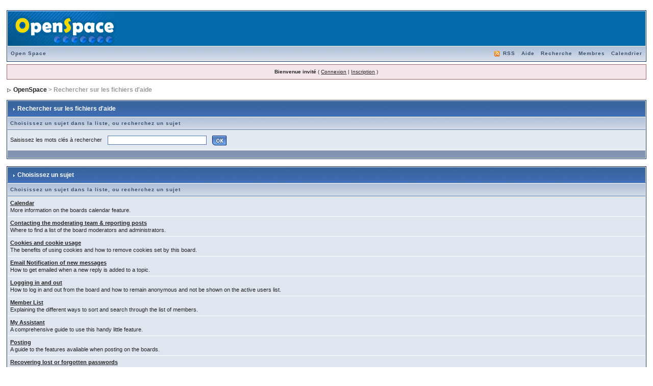

--- FILE ---
content_type: application/javascript
request_url: http://www.openspace-fr.com/jscripts/ipb_global.js
body_size: 2623
content:
//------------------------------------------
// Invision Power Board v2.0
// Global JS File
// (c) 2003 Invision Power Services, Inc.
//
// http://www.invisionboard.com
//------------------------------------------

//==========================================
// Set up
//==========================================

// Sniffer based on http://www.mozilla.org/docs/web-developer/sniffer/browser_type.html

var uagent    = navigator.userAgent.toLowerCase();
var is_safari = ( (uagent.indexOf('safari') != -1) || (navigator.vendor == "Apple Computer, Inc.") );
var is_ie     = ( (uagent.indexOf('msie') != -1) && (!is_opera) && (!is_safari) && (!is_webtv) );
var is_ie4    = ( (is_ie) && (uagent.indexOf("msie 4.") != -1) );
var is_moz    = (navigator.product == 'Gecko');
var is_ns     = ( (uagent.indexOf('compatible') == -1) && (uagent.indexOf('mozilla') != -1) && (!is_opera) && (!is_webtv) && (!is_safari) );
var is_ns4    = ( (is_ns) && (parseInt(navigator.appVersion) == 4) );
var is_opera  = (uagent.indexOf('opera') != -1);
var is_kon    = (uagent.indexOf('konqueror') != -1);
var is_webtv  = (uagent.indexOf('webtv') != -1);

var is_win    =  ( (uagent.indexOf("win") != -1) || (uagent.indexOf("16bit") !=- 1) );
var is_mac    = ( (uagent.indexOf("mac") != -1) || (navigator.vendor == "Apple Computer, Inc.") );
var ua_vers   = parseInt(navigator.appVersion);

//==========================================
// Get cookie
//==========================================

function my_getcookie( name )
{
	cname = ipb_var_cookieid + name + '=';
	cpos  = document.cookie.indexOf( cname );
	
	if ( cpos != -1 )
	{
		cstart = cpos + cname.length;
		cend   = document.cookie.indexOf(";", cstart);
		
		if (cend == -1)
		{
			cend = document.cookie.length;
		}
		
		return unescape( document.cookie.substring(cstart, cend) );
	}
	
	return null;
}

//==========================================
// Set cookie
//==========================================

function my_setcookie( name, value, sticky )
{
	expire = "";
	domain = "";
	path   = "/";
	
	if ( sticky )
	{
		expire = "; expires=Wed, 1 Jan 2020 00:00:00 GMT";
	}
	
	if ( ipb_var_cookie_domain != "" )
	{
		domain = '; domain=' + ipb_var_cookie_domain;
	}
	
	if ( ipb_var_cookie_path != "" )
	{
		path = ipb_var_cookie_path;
	}
	
	document.cookie = ipb_var_cookieid + name + "=" + value + "; path=" + path + expire + domain + ';';
}

//==========================================
// Pop up MyAssistant window
//==========================================

function buddy_pop()
{
	window.open( ipb_var_base_url + 'act=buddy','BrowserBuddy','width=250,height=500,resizable=yes,scrollbars=yes');
}

//==========================================
// Pop up chat window
//==========================================

function chat_pop(cw,ch)
{
	window.open( ipb_var_base_url + 'act=chat&pop=1','Chat','width='+cw+',height='+ch+',resizable=yes,scrollbars=yes');
}

//==========================================
// Multi Page jumps
//==========================================

function multi_page_jump( url_bit, total_posts, per_page )
{
	pages = 1;
	cur_st = ipb_var_st;
	cur_page  = 1;
	
	if ( total_posts % per_page == 0 )
	{
		pages = total_posts / per_page;
	}
	else
	{
		pages = Math.ceil( total_posts / per_page );
	}
	
	msg = ipb_lang_tpl_q1 + " " + pages;
	
	if ( cur_st > 0 )
	{
		cur_page = cur_st / per_page; cur_page = cur_page -1;
	}
	
	show_page = 1;
	
	if ( cur_page < pages )
	{
		show_page = cur_page + 1;
	}
	
	if ( cur_page >= pages )
	{
		show_page = cur_page - 1;
	}
 	else
 	{
 		show_page = cur_page + 1;
 	}
 	
	userPage = prompt( msg, show_page );
	
	if ( userPage > 0  )
	{
		if ( userPage < 1 )     {    userPage = 1;  }
		if ( userPage > pages ) { userPage = pages; }
		if ( userPage == 1 )    {     start = 0;    }
		else { start = (userPage - 1) * per_page; }
	
		window.location = url_bit + "&st=" + start;
	}
}

//==========================================
// Hide / Unhide menu elements
//==========================================

function ShowHide(id1, id2)
{
	if (id1 != '') toggleview(id1);
	if (id2 != '') toggleview(id2);
}
	
//==========================================
// Get element by id
//==========================================

function my_getbyid(id)
{
	itm = null;
	
	if (document.getElementById)
	{
		itm = document.getElementById(id);
	}
	else if (document.all)
	{
		itm = document.all[id];
	}
	else if (document.layers)
	{
		itm = document.layers[id];
	}
	
	return itm;
}

//==========================================
// Show/hide toggle
//==========================================

function toggleview(id)
{
	if ( ! id ) return;
	
	if ( itm = my_getbyid(id) )
	{
		if (itm.style.display == "none")
		{
			my_show_div(itm);
		}
		else
		{
			my_hide_div(itm);
		}
	}
}

//==========================================
// Set DIV ID to hide
//==========================================

function my_hide_div(itm)
{
	if ( ! itm ) return;
	
	itm.style.display = "none";
}

//==========================================
// Set DIV ID to show
//==========================================

function my_show_div(itm)
{
	if ( ! itm ) return;
	
	itm.style.display = "";
}

//==========================================
// Change cell colour
//==========================================

function change_cell_color( id, cl )
{
	itm = my_getbyid(id);
	
	if ( itm )
	{
		itm.className = cl;
	}
}

//==========================================
// Toggle category
//==========================================

function togglecategory( fid, add )
{
	saved = new Array();
	clean = new Array();

	//-----------------------------------
	// Get any saved info
	//-----------------------------------
	
	if ( tmp = my_getcookie('collapseprefs') )
	{
		saved = tmp.split(",");
	}
	
	//-----------------------------------
	// Remove bit if exists
	//-----------------------------------
	
	for( i = 0 ; i < saved.length; i++ )
	{
		if ( saved[i] != fid && saved[i] != "" )
		{
			clean[clean.length] = saved[i];
		}
	}
	
	//-----------------------------------
	// Add?
	//-----------------------------------
	
	if ( add )
	{
		clean[ clean.length ] = fid;
		my_show_div( my_getbyid( 'fc_'+fid  ) );
		my_hide_div( my_getbyid( 'fo_'+fid  ) );
	}
	else
	{
		my_show_div( my_getbyid( 'fo_'+fid  ) );
		my_hide_div( my_getbyid( 'fc_'+fid  ) );
	}
	
	my_setcookie( 'collapseprefs', clean.join(','), 1 );
}

//==========================================
// locationjump
//==========================================

function locationjump(url)
{
	window.location = ipb_var_base_url + url;
}

//==========================================
// CHOOSE SKIN
//==========================================

function chooseskin(obj)
{
	choosebox = obj.options[obj.selectedIndex].value;
	extravars = '';
	
	if ( choosebox != -1 && ! isNaN( choosebox ) )
	{
		if ( document.skinselectorbox.skinurlbits.value )
		{
			extravars = '&' + document.skinselectorbox.skinurlbits.value;
		}
		
		locationjump( 'setskin=1&skinid=' + choosebox + extravars );
	}
}

//==========================================
// CHOOSE LANG
//==========================================

function chooselang(obj)
{
	choosebox = obj.options[obj.selectedIndex].value;
	extravars = '';
	
	if ( document.langselectorbox.langurlbits.value )
	{
		extravars = '&' + document.langselectorbox.langurlbits.value;
	}
	
	locationjump( 'setlanguage=1&langid=' + choosebox + extravars );
}

//==========================================
// pop up window
//==========================================

function PopUp(url, name, width,height,center,resize,scroll,posleft,postop)
{
	showx = "";
	showy = "";
	
	if (posleft != 0) { X = posleft }
	if (postop  != 0) { Y = postop  }
	
	if (!scroll) { scroll = 1 }
	if (!resize) { resize = 1 }
	
	if ((parseInt (navigator.appVersion) >= 4 ) && (center))
	{
		X = (screen.width  - width ) / 2;
		Y = (screen.height - height) / 2;
	}
	
	if ( X > 0 )
	{
		showx = ',left='+X;
	}
	
	if ( Y > 0 )
	{
		showy = ',top='+Y;
	}
	
	if (scroll != 0) { scroll = 1 }
	
	var Win = window.open( url, name, 'width='+width+',height='+height+ showx + showy + ',resizable='+resize+',scrollbars='+scroll+',location=no,directories=no,status=no,menubar=no,toolbar=no');
}

//==========================================
// Array: Get stack size
//==========================================

function stacksize(thearray)
{
	for (i = 0 ; i < thearray.length; i++ )
	{
		if ( (thearray[i] == "") || (thearray[i] == null) || (thearray == 'undefined') )
		{
			return i;
		}
	}
	
	return thearray.length;
}

//==========================================
// Array: Push stack
//==========================================

function pushstack(thearray, newval)
{
	arraysize = stacksize(thearray);
	thearray[arraysize] = newval;
}

//==========================================
// Array: Pop stack
//==========================================

function popstack(thearray)
{
	arraysize = stacksize(thearray);
	theval = thearray[arraysize - 1];
	delete thearray[arraysize - 1];
	return theval;
}